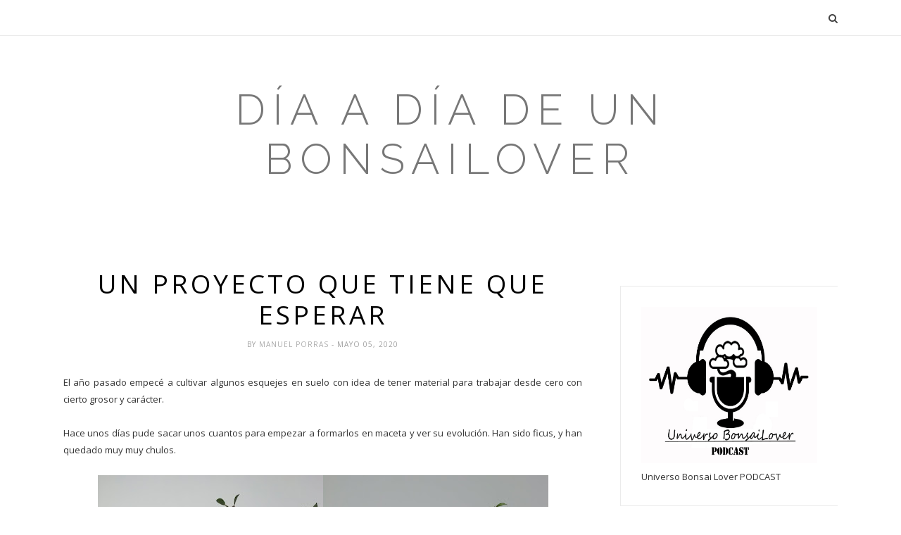

--- FILE ---
content_type: text/html; charset=UTF-8
request_url: http://bonsaialmeria.blogspot.com/b/stats?style=BLACK_TRANSPARENT&timeRange=ALL_TIME&token=APq4FmDMApYP6Fa0uyNoCnz4_5rkSTl4ODduJMznybTljDXxAvvpdEgpijk6qyUAUjrQQfYZhvWsMJmOzJWE7CO48WqVgy3RwA
body_size: 242
content:
{"total":236783,"sparklineOptions":{"backgroundColor":{"fillOpacity":0.1,"fill":"#000000"},"series":[{"areaOpacity":0.3,"color":"#202020"}]},"sparklineData":[[0,5],[1,16],[2,15],[3,0],[4,1],[5,6],[6,10],[7,10],[8,3],[9,2],[10,9],[11,8],[12,3],[13,8],[14,100],[15,3],[16,3],[17,4],[18,3],[19,3],[20,2],[21,3],[22,2],[23,2],[24,3],[25,2],[26,3],[27,4],[28,3],[29,1]],"nextTickMs":1800000}